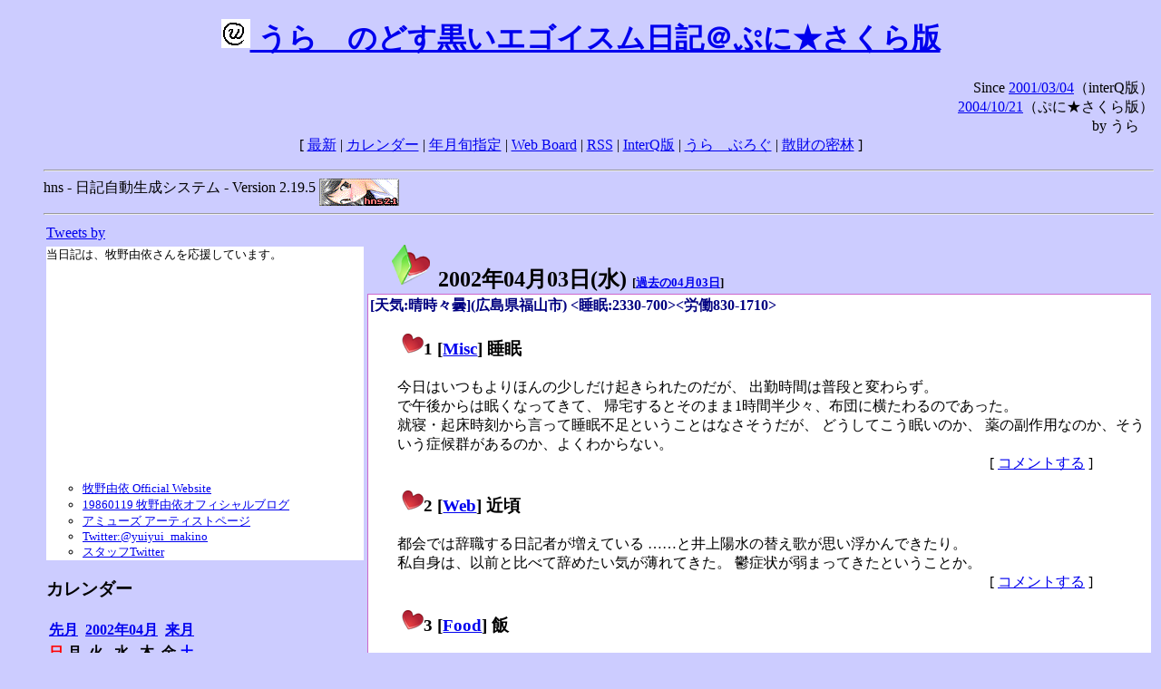

--- FILE ---
content_type: text/html; charset=EUC-JP
request_url: http://puni.sakura.ne.jp/diary/?20020403&to=200204030
body_size: 20384
content:
<!DOCTYPE HTML PUBLIC "-//W3C//DTD HTML 4.01 Transitional//EN"
	"http://www.w3.org/TR/REC-html40/loose.dtd">
<html lang="ja">
<head>
<meta http-equiv="content-type" content="text/html; charset=EUC-JP">
<base href="http://puni.sakura.ne.jp/diary/">
<link rev="made" href="mailto:chanoyu (a) sun.interq.or.jp">
<meta name="author" content="うらゝ">
<!-- HOSHINO_ANTENNA_REGIST OK -->
<!-- THEME ulara -->
<meta http-equiv="Content-Style-Type" content="text/css">
<link rel="stylesheet" type="text/css" media="screen" href="ulara.css">
<link rel="SHORTCUT ICON" href="favicon.ico">
<link rel="alternate" type="application/rss+xml" title="RSS" href="rss.cgi">
<title>うらゝのどす黒いエゴイズム日記＠ぷに★さくら版</title>
</head>

<body >
<!-- START TIME 1768748862-->
<h1 class="title">
<a href="http://puni.sakura.ne.jp/diary/" id="myUrl">
  <img src="icons/favicon.png" width=32 height=32 align="bottom">
  うらゝのどす黒いエゴイスム日記＠ぷに★さくら版
</a></h1>
<script type="text/javascript"><!--
  window.onload = function(){
    if(document.location.protocol == "https:"){
      var s = document.getElementById('myUrl').href.replace(/^http:/, "https:")
      document.getElementById('myUrl').href = s
    }
  }
//-->
</script>
<div align="right">Since <a href="?20010304">2001/03/04</a>（interQ版）<br>
　<a href="?20041021">2004/10/21</a>（ぷに★さくら版）<br>
  by うらゝ</div>
<div align="center">
 [ <a href="./">最新</a> | <a href="#Calendar">カレンダー</a> |
 <a href="#GoToTheDay">年月旬指定</a> |
 <a href="./board.cgi">Web Board</a> | <a href="./rss.cgi">RSS</a> |
 <a href="http://cgi.members.interq.or.jp/sun/chanoyu/private/hns-lite/">InterQ版</a> |
 <a href="http://ulara.tea-nifty.com/b/">うらゝぶろぐ</a> |
 <a href="http://astore.amazon.co.jp/ularasdosblac-22">散財の密林</a> ]
</div>
<ul>
<hr>
<div>hns - 日記自動生成システム - Version 2.19.5
<img src="icons/hns-2.1-icon.png" width=88 height=30 align="middle" alt="[hns2.1]">
</div> 
<hr>
<table>
<tr><td valign="top" width="20%">
<!-- begin{Twitter_widget} -->
<a class="twitter-timeline"  href="https://twitter.com/ulara"  data-widget-id="325904463741194240" data-width="350px" data-tweet-limit="6">Tweets by </a>
<script>!function(d,s,id){var js,fjs=d.getElementsByTagName(s)[0],p=/^http:/.test(d.location)?'http':'https';if(!d.getElementById(id)){js=d.createElement(s);js.id=id;js.src=p+"://platform.twitter.com/widgets.js";fjs.parentNode.insertBefore(js,fjs);}}(document,"script","twitter-wjs");</script>
<!-- end{Twitter_widget} -->
<!-- begin{牧野由依} -->
<div id="makino_yui">
当日記は、牧野由依さんを応援しています。<br>
<iframe style="width:120px;height:240px;" marginwidth="0" marginheight="0" scrolling="no" frameborder="0" src="https://rcm-fe.amazon-adsystem.com/e/cm?ref=tf_til&t=ularasdosblac-22&m=amazon&o=9&p=8&l=as1&IS1=1&detail=1&asins=B0794MCJQQ&linkId=99db666451743eb622b757f48ccde702&bc1=ffffff&lt1=_top&fc1=333333&lc1=0066c0&bg1=ffffff&f=ifr">
</iframe>
<ul>
<li><a href="http://www.yuiyuimakino.com/">牧野由依 Official Website</a></li>
<li><a href="http://ameblo.jp/yui-makino/">19860119 牧野由依オフィシャルブログ</a></li>
<li><a href="http://artist.amuse.co.jp/artist/makino_yui/">アミューズ アーティストページ</a></li>
<li><a href="https://twitter.com/yuiyui_makino">Twitter:@yuiyui_makino</a></li>
<li><a href="https://twitter.com/makino_niceeeeY">スタッフTwitter</a></li>
</ul>
</div>
<!-- end{牧野由依} -->
<h3 class="side"><a name="Calendar">カレンダー</a></h3>
<table border="0" summary="calendar">
<tr>
 <th colspan="2" align="left"><a href="http://puni.sakura.ne.jp/diary/?200203">先月</a></th>
 <th colspan="3" align="center"><a href="http://puni.sakura.ne.jp/diary/?200204">2002年04月</a></th>
 <th colspan="2" align="right"><a href="http://puni.sakura.ne.jp/diary/?200205">来月</a></th>
</tr>
<tr>
 <th align="center"><font color="red">日</font></th>
 <th align="center">月</th>
 <th align="center">火</th>
 <th align="center">水</th>
 <th align="center">木</th>
 <th align="center">金</th>
 <th align="center"><font color="blue">土</font></th>
</tr>
<tr>
 <td></td>
 <td align="right"><a href="http://puni.sakura.ne.jp/diary/?20020401#200204010">1</a></td>
 <td align="right"><a href="http://puni.sakura.ne.jp/diary/?20020402#200204020">2</a></td>
 <td align="right"><a href="/diary/?20020403&amp;to=200204030#200204030">3</a></td>
 <td align="right"><a href="http://puni.sakura.ne.jp/diary/?20020404#200204040">4</a></td>
 <td align="right"><a href="http://puni.sakura.ne.jp/diary/?20020405#200204050">5</a></td>
 <td align="right"><a href="http://puni.sakura.ne.jp/diary/?20020406#200204060">6</a></td>
</tr>
<tr>
 <td align="right"><a href="http://puni.sakura.ne.jp/diary/?20020407#200204070">7</a></td>
 <td align="right"><a href="http://puni.sakura.ne.jp/diary/?20020408#200204080">8</a></td>
 <td align="right"><a href="http://puni.sakura.ne.jp/diary/?20020409#200204090">9</a></td>
 <td align="right"><a href="http://puni.sakura.ne.jp/diary/?20020410#200204100">10</a></td>
 <td align="right"><a href="http://puni.sakura.ne.jp/diary/?20020411#200204110">11</a></td>
 <td align="right"><a href="http://puni.sakura.ne.jp/diary/?20020412#200204120">12</a></td>
 <td align="right"><a href="http://puni.sakura.ne.jp/diary/?20020413#200204130">13</a></td>
</tr>
<tr>
 <td align="right"><a href="http://puni.sakura.ne.jp/diary/?20020414#200204140">14</a></td>
 <td align="right"><a href="http://puni.sakura.ne.jp/diary/?20020415#200204150">15</a></td>
 <td align="right"><a href="http://puni.sakura.ne.jp/diary/?20020416#200204160">16</a></td>
 <td align="right"><a href="http://puni.sakura.ne.jp/diary/?20020417#200204170">17</a></td>
 <td align="right"><a href="http://puni.sakura.ne.jp/diary/?20020418#200204180">18</a></td>
 <td align="right"><a href="http://puni.sakura.ne.jp/diary/?20020419#200204190">19</a></td>
 <td align="right"><a href="http://puni.sakura.ne.jp/diary/?20020420#200204200">20</a></td>
</tr>
<tr>
 <td align="right"><a href="http://puni.sakura.ne.jp/diary/?20020421#200204210">21</a></td>
 <td align="right"><a href="http://puni.sakura.ne.jp/diary/?20020422#200204220">22</a></td>
 <td align="right"><a href="http://puni.sakura.ne.jp/diary/?20020423#200204230">23</a></td>
 <td align="right"><a href="http://puni.sakura.ne.jp/diary/?20020424#200204240">24</a></td>
 <td align="right"><a href="http://puni.sakura.ne.jp/diary/?20020425#200204250">25</a></td>
 <td align="right"><a href="http://puni.sakura.ne.jp/diary/?20020426#200204260">26</a></td>
 <td align="right"><a href="http://puni.sakura.ne.jp/diary/?20020427#200204270">27</a></td>
</tr>
<tr>
 <td align="right"><a href="http://puni.sakura.ne.jp/diary/?20020428#200204280">28</a></td>
 <td align="right"><a href="http://puni.sakura.ne.jp/diary/?20020429#200204290">29</a></td>
 <td align="right"><a href="http://puni.sakura.ne.jp/diary/?20020430#200204300">30</a></td>
</tr>
</table>
<h3 class="side"><a name="GoToTheDay">指定の年月旬を表示</a></h3>
<form action="index.cgi" method="get">
<select name="YEAR">
<option value="2026" >2026年</option>
<option value="2025" >2025年</option>
<option value="2024" >2024年</option>
<option value="2023" >2023年</option>
<option value="2022" >2022年</option>
<option value="2021" >2021年</option>
<option value="2020" >2020年</option>
<option value="2019" >2019年</option>
<option value="2018" >2018年</option>
<option value="2017" >2017年</option>
<option value="2016" >2016年</option>
<option value="2015" >2015年</option>
<option value="2014" >2014年</option>
<option value="2013" >2013年</option>
<option value="2012" >2012年</option>
<option value="2011" >2011年</option>
<option value="2010" >2010年</option>
<option value="2009" >2009年</option>
<option value="2008" >2008年</option>
<option value="2007" >2007年</option>
<option value="2006" >2006年</option>
<option value="2005" >2005年</option>
<option value="2004" >2004年</option>
<option value="2003" >2003年</option>
<option value="2002" selected>2002年</option>
<option value="2001" >2001年</option>
<option value="2000" >2000年</option>
<option value="1999" >1999年</option>
<option value="1998" >1998年</option>
<option value="1997" >1997年</option>
<option value="1996" >1996年</option>
<option value="1995" >1995年</option>
<option value="1994" >1994年</option>
<option value="1993" >1993年</option>
<option value="1992" >1992年</option>
<option value="1991" >1991年</option>
<option value="1990" >1990年</option>
<option value="1989" >1989年</option>
<option value="1988" >1988年</option>
<option value="1987" >1987年</option>
<option value="1986" >1986年</option>
<option value="1985" >1985年</option>
<option value="1984" >1984年</option>
<option value="1983" >1983年</option>
<option value="1982" >1982年</option>
<option value="1981" >1981年</option>
<option value="1980" >1980年</option>
<option value="1979" >1979年</option>
<option value="1978" >1978年</option>
<option value="1977" >1977年</option>
<option value="1976" >1976年</option>
<option value="1975" >1975年</option>
<option value="1974" >1974年</option>
<option value="1973" >1973年</option>
<option value="1972" >1972年</option>
<option value="1971" >1971年</option>
<option value="1970" >1970年</option>
</select>
<select name="MONTH">
<option value="01" >01月</option>
<option value="02" >02月</option>
<option value="03" >03月</option>
<option value="04" selected>04月</option>
<option value="05" >05月</option>
<option value="06" >06月</option>
<option value="07" >07月</option>
<option value="08" >08月</option>
<option value="09" >09月</option>
<option value="10" >10月</option>
<option value="11" >11月</option>
<option value="12" >12月</option>
</select>
<select name="DAY">
<option value="a" selected>1～10日</option>
<option value="b" >11～20日</option>
<option value="c" >21～日</option>
<option value="ALL" >全て</option>
</select>
<input type="submit" value="Go!">
</form>
<h3 class="side">タイトル表示</h3>
タイトル一覧<br>
<form action="title_wrapper.cgi" method="get">
<input name="CAT" type="checkbox" value="ALL">カテゴリ分類<br>

<select name="YEAR">
<option value="2026" >2026年</option>
<option value="2025" >2025年</option>
<option value="2024" >2024年</option>
<option value="2023" >2023年</option>
<option value="2022" >2022年</option>
<option value="2021" >2021年</option>
<option value="2020" >2020年</option>
<option value="2019" >2019年</option>
<option value="2018" >2018年</option>
<option value="2017" >2017年</option>
<option value="2016" >2016年</option>
<option value="2015" >2015年</option>
<option value="2014" >2014年</option>
<option value="2013" >2013年</option>
<option value="2012" >2012年</option>
<option value="2011" >2011年</option>
<option value="2010" >2010年</option>
<option value="2009" >2009年</option>
<option value="2008" >2008年</option>
<option value="2007" >2007年</option>
<option value="2006" >2006年</option>
<option value="2005" >2005年</option>
<option value="2004" >2004年</option>
<option value="2003" >2003年</option>
<option value="2002" selected>2002年</option>
<option value="2001" >2001年</option>
<option value="2000" >2000年</option>
<option value="1999" >1999年</option>
<option value="1998" >1998年</option>
<option value="1997" >1997年</option>
<option value="1996" >1996年</option>
<option value="1995" >1995年</option>
<option value="1994" >1994年</option>
<option value="1993" >1993年</option>
<option value="1992" >1992年</option>
<option value="1991" >1991年</option>
<option value="1990" >1990年</option>
<option value="1989" >1989年</option>
<option value="1988" >1988年</option>
<option value="1987" >1987年</option>
<option value="1986" >1986年</option>
<option value="1985" >1985年</option>
<option value="1984" >1984年</option>
<option value="1983" >1983年</option>
<option value="1982" >1982年</option>
<option value="1981" >1981年</option>
<option value="1980" >1980年</option>
<option value="1979" >1979年</option>
<option value="1978" >1978年</option>
<option value="1977" >1977年</option>
<option value="1976" >1976年</option>
<option value="1975" >1975年</option>
<option value="1974" >1974年</option>
<option value="1973" >1973年</option>
<option value="1972" >1972年</option>
<option value="1971" >1971年</option>
<option value="1970" >1970年</option>
</select>
<select name="MONTH">
<option value="01" >01月</option>
<option value="02" >02月</option>
<option value="03" >03月</option>
<option value="04" selected>04月</option>
<option value="05" >05月</option>
<option value="06" >06月</option>
<option value="07" >07月</option>
<option value="08" >08月</option>
<option value="09" >09月</option>
<option value="10" >10月</option>
<option value="11" >11月</option>
<option value="12" >12月</option>
<option value="ALL">全て</option>
</select>
<select name="DAY">
<option value="a" >1～10日</option>
<option value="b" >11～20日</option>
<option value="c" >21～日</option>
<option value="ALL" selected>全て</option>
</select>
<input type="submit" value="表示!">
</form>

<h3>キーワード検索</h3>
<div id="unagi">
 
<a href="http://www.namazu.org/">Namazu</a> for hns による簡易全文検索<br>
詳しくは <a href="./namazu.cgi">詳細指定/ヘルプ</a>を参照して下さい
<form method="GET" action="./namazu.cgi">
検索式:
<input type="TEXT" name="key" size="30" value="">
<input type="SUBMIT" name="submit" value="Search!">
<input type="HIDDEN" name="whence" value="0">
</form>

</div>
<!-- begin{SiteSearch Google} -->
<center>
<form method=get action="http://www.google.co.jp/search">
<table bgcolor="#FFFFFF"><tr valign=top><td>
<a href="http://www.google.co.jp/">
<img src="http://www.google.com/logos/Logo_40wht.gif" 
border="0" alt="Google" align="absmiddle"></a>
</td></tr>
<tr><td>
<input type=text name=q size=31 maxlength=255 value="">
<input type=hidden name=ie value="EUC-JP">
<input type=hidden name=oe value="EUC-JP">
<input type=hidden name=hl value="ja">
<input type=submit name=btnG value="Google 検索">
<font size=-1>
<input type=hidden name=domains value="puni.sakura.ne.jp"><br>
<input type=radio name=sitesearch value=""> WWW を検索 <br>
<input type=radio name=sitesearch value="puni.sakura.ne.jp" checked> puni.sakura.ne.jp を検索
</font>
</td></tr></table>
</form>
</center>
<!-- end{SiteSearch Google} -->
<hr>

<hr>
<h3>Acknowledgements</h3>
<ul id="acknowledgements">
<li>当日記の一部のアイコンは、
<a href="http://www.fasticon.com/">Fast Icon</a>
が
<a href="http://www.freeiconsdownload.com/index.html">Free Icons Download</a>
に無償で提供している
<a href="http://www.freeiconsdownload.com/Big_Preview.asp?id=124">iComic Icons</a>
を使用しています。</li>
</ul>
</div>
</td>
<td valign="top" width="80%">

<h2 class="day-head"><a class="hide" href="https://puni.sakura.ne.jp/diary/?20020403&amp;to=200204030#200204030" name="200204030">
<img src="./icons/folder_favorites_green_48.png" width=48 height=48 border=0 alt="■">
2002年04月03日(<span class="wednesday">水</span>)</a>
<span class="n-year">[<a href="https://puni.sakura.ne.jp/diary/?0403">過去の04月03日</a>]</span>
</h2>
<div class="day-body">
<div class="uservar">
 [天気:晴時々曇](広島県福山市) &lt;睡眠:2330-700&gt;&lt;労働830-1710&gt;
 
</div>


<!-- xhnf_cat -->

<h3 class="new"><a class="hide" name="200204031" title="200204031" href="https://puni.sakura.ne.jp/diary/?20020403&amp;to=200204031#200204031">
<img src="./icons/favorites_24.png" width=24 height=24 border=0 alt="＃">1</a>
[<a href="./title.cgi?CAT=Misc">Misc</a>] 睡眠
</h3>
<div class="section">
今日はいつもよりほんの少しだけ起きられたのだが、
出勤時間は普段と変わらず。<br>
で午後からは眠くなってきて、
帰宅するとそのまま1時間半少々、布団に横たわるのであった。<br>
就寝・起床時刻から言って睡眠不足ということはなさそうだが、
どうしてこう眠いのか、
薬の副作用なのか、そういう症候群があるのか、よくわからない。

</div>
 <div class="boardlink" align="right">[   <a href="board.cgi?act=write&amp;diary=200204031">コメントする</a> ]</div>
<!-- end of NEW -->


<!-- xhnf_cat -->

<h3 class="new"><a class="hide" name="200204032" title="200204032" href="https://puni.sakura.ne.jp/diary/?20020403&amp;to=200204032#200204032">
<img src="./icons/favorites_24.png" width=24 height=24 border=0 alt="＃">2</a>
[<a href="./title.cgi?CAT=Web">Web</a>] 近頃
</h3>
<div class="section">
都会では辞職する日記者が増えている
……と井上陽水の替え歌が思い浮かんできたり。<br>
私自身は、以前と比べて辞めたい気が薄れてきた。
鬱症状が弱まってきたということか。

</div>
 <div class="boardlink" align="right">[   <a href="board.cgi?act=write&amp;diary=200204032">コメントする</a> ]</div>
<!-- end of NEW -->


<!-- xhnf_cat -->

<h3 class="new"><a class="hide" name="200204033" title="200204033" href="https://puni.sakura.ne.jp/diary/?20020403&amp;to=200204033#200204033">
<img src="./icons/favorites_24.png" width=24 height=24 border=0 alt="＃">3</a>
[<a href="./title.cgi?CAT=Food">Food</a>] 飯
</h3>
<div class="section">
朝食: オレンジマーマレード付トースト、ホットミルク<br>
昼食: 肉と大蒜の芽の炒め 他＠社食<br>
夕食: 白身魚の揚げあんかけ、かに風味サラダ、法蓮草と蒟蒻の白和え、納豆、梅干、
お吸い物、タンカン<br>

</div>
 <div class="boardlink" align="right">[   <a href="board.cgi?act=write&amp;diary=200204033">コメントする</a> ]</div>
<!-- end of NEW -->


<!-- xhnf_cat -->

<h3 class="new"><a class="hide" name="200204034" title="200204034" href="https://puni.sakura.ne.jp/diary/?20020403&amp;to=200204034#200204034">
<img src="./icons/favorites_24.png" width=24 height=24 border=0 alt="＃">4</a>
[<a href="./title.cgi?CAT=Search">Search</a>] 近頃の検索
</h3>
<div class="section">
●「
<a href="http://google.yahoo.co.jp/bin/query?p=%cb%fc%bf%ad%bd%f1%c5%b9&amp;hc=0&amp;hs=0">万伸書店</a>
」→既出の古本屋。
●「
中古 alphastation
」→REFERERは検索結果そのものではなく、
検索でヒットした他の日記のgoogleキャッシュなので伏す。
まぁ私の場合は勤め先がリース期限切れで処分したものなので、
参考にはならんじゃろ。
ちなみに今年はまだ電源入れてません(ぉ
●「
<a href="http://www.google.co.jp/search?sourceid=navclient&amp;hl=ja&amp;ie=utf8&amp;oe=utf8&amp;querytime=k4mY&amp;q=%E5%90%9B%E6%9C%9B%E3%83%97%E3%83%A9%E3%82%B0%E3%82%A4%E3%83%B3">君望プラグイン</a>
」→この手の検索は毎日数件来ていて、当欄では無視しているのだが、
しかしこれで唯一の検索結果になるとは意外なり。

</div>
 <div class="boardlink" align="right">[   <a href="board.cgi?act=write&amp;diary=200204034">コメントする</a> ]</div>
<!-- end of NEW -->


<!-- xhnf_cat -->

<h3 class="new"><a class="hide" name="200204035" title="200204035" href="https://puni.sakura.ne.jp/diary/?20020403&amp;to=200204035#200204035">
<img src="./icons/favorites_24.png" width=24 height=24 border=0 alt="＃">5</a>
[<a href="./title.cgi?CAT=Web">Web</a>] <a href="http://village.infoweb.ne.jp/~fwih1399/rika/rika2201.htm">教科書を越えて</a>
</h3>
<div class="section">
<a href="http://www.annie.ne.jp/~hachi/aketekure/diary.shtml">あけてくれ日記「中道ですよ」(2002/04/03)</a>
より。
こいつぁ分かりやすい。

</div>
 <div class="boardlink" align="right">[   <a href="board.cgi?act=write&amp;diary=200204035">コメントする</a> ]</div>
<!-- end of LNEW -->


<!-- xhnf_cat -->

<h3 class="new"><a class="hide" name="200204036" title="200204036" href="https://puni.sakura.ne.jp/diary/?20020403&amp;to=200204036#200204036">
<img src="./icons/favorites_24.png" width=24 height=24 border=0 alt="＃">6</a>
[<a href="./title.cgi?CAT=Fortune">Fortune</a>] <a href="http://www.lonely.to/nntchk.html">鬱病認知尺度</a>
</h3>
<div class="section">
あちこちの日記より。<br>
結果
<blockquote>
あなたのうつ病認知尺度診断結果<br>
総合得点は 76 点です。問題ありません。<br>
以下の項目で一番得点の高い項目があなたの性格傾向です。<br>
　○「否定的自己認知」得点は 32 点です。危険域です。<br>
　○「対人認知」得点は 29 点です。中程度問題ありです。<br>
　○「強迫的思考」得点は 15 点です。問題ありません。<br>
</blockquote>
ふむ、完璧主義ではないけど、自分を低く見がちというわけか。
</div>
 <div class="boardlink" align="right">[   <a href="board.cgi?act=write&amp;diary=200204036">コメントする</a> ]</div>
<!-- end of LNEW -->


</div>
以上、1 日分です。
<!-- END TIME 1768748862-->
<!-- ELAPSE TIME 0 -->
</td></tr></table>
<hr>
	<div align="right">Powered by <a href="http://www.h14m.org/">hns-2.19.5</a>, 
	<a href="http://www.h14m.org/">HyperNikkiSystem Project</a>
	</div>
	<hr><div align=right>
<a href="http://www.h14m.org/"><img src="./icons/hns-logo.png" width="200" height="40" align="right" alt="HNS logo"></a>
</div>
</body>
</html>
